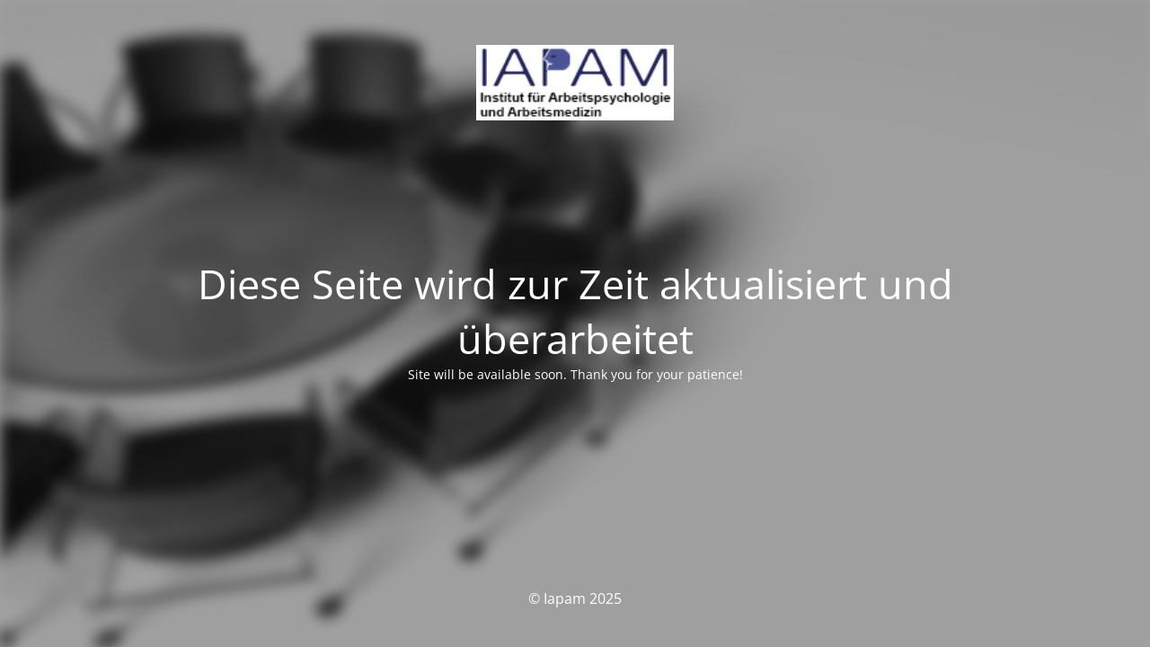

--- FILE ---
content_type: text/html; charset=UTF-8
request_url: https://iapam.de/veranstaltungen/
body_size: 1147
content:
<!DOCTYPE html>
<html lang="de">
<head>
	<meta charset="UTF-8" />
	<title>Site is undergoing maintenance</title>		<meta name="viewport" content="width=device-width, maximum-scale=1, initial-scale=1, minimum-scale=1">
	<meta name="description" content="Iapam"/>
	<meta http-equiv="X-UA-Compatible" content="" />
	<meta property="og:site_name" content="Iapam - Iapam"/>
	<meta property="og:title" content="Site is undergoing maintenance"/>
	<meta property="og:type" content="Maintenance"/>
	<meta property="og:url" content="https://iapam.de"/>
	<meta property="og:description" content="Site will be available soon. Thank you for your patience!"/>
				<meta property="og:image" content="https://iapam.de/wp-content/uploads/2021/04/iapam-logo2.jpg" />
			<meta property="og:image:url" content="https://iapam.de/wp-content/uploads/2021/04/iapam-logo2.jpg"/>
			<meta property="og:image:secure_url" content="https://iapam.de/wp-content/uploads/2021/04/iapam-logo2.jpg"/>
			<meta property="og:image:type" content="jpg"/>
			<link rel="profile" href="http://gmpg.org/xfn/11" />
	<link rel="pingback" href="https://iapam.de/xmlrpc.php" />
	<link rel='stylesheet' id='mtnc-style-css' href='https://iapam.de/wp-content/plugins/maintenance/load/css/style.css?ver=1763947457' media='all' />
<link rel='stylesheet' id='mtnc-fonts-css' href='https://iapam.de/wp-content/plugins/maintenance/load/css/fonts.css?ver=1763947457' media='all' />
<style type="text/css">body {background-color: #ffffff}.preloader {background-color: #ffffff}.bg-img img, .bg-img source{-webkit-filter: blur(8px);-moz-filter: blur(8px);-o-filter: blur(8px);-ms-filter: blur(8px);filter:blur(8px);filter:progid:DXImageTransform.Microsoft.Blur(PixelRadius=8, enabled='true');}body {font-family: Open Sans; }.site-title, .preloader i, .login-form, .login-form a.lost-pass, .btn-open-login-form, .site-content, .user-content-wrapper, .user-content, footer, .maintenance a{color: #ffffff;} a.close-user-content, #mailchimp-box form input[type="submit"], .login-form input#submit.button  {border-color:#ffffff} input[type="submit"]:hover{background-color:#ffffff} input:-webkit-autofill, input:-webkit-autofill:focus{-webkit-text-fill-color:#ffffff} body &gt; .login-form-container{background-color:#ffffff}.btn-open-login-form{background-color:#ffffff}input:-webkit-autofill, input:-webkit-autofill:focus{-webkit-box-shadow:0 0 0 50px #ffffff inset}input[type='submit']:hover{color:#ffffff} #custom-subscribe #submit-subscribe:before{background-color:#ffffff} </style>    
    <!--[if IE]><script type="text/javascript" src="https://iapam.de/wp-content/plugins/maintenance/load/js/jquery.backstretch.min.js"></script><![endif]--><link rel="stylesheet" href="https://fonts.bunny.net/css?family=Open%20Sans:300,300italic,regular,italic,600,600italic,700,700italic,800,800italic:300"></head>

<body class="maintenance ">

<div class="main-container">
	<div class="preloader"><i class="fi-widget" aria-hidden="true"></i></div>	<div id="wrapper">
		<div class="center logotype">
			<header>
				        <div class="logo-box" rel="home">
            <img src="https://iapam.de/wp-content/uploads/2021/04/iapam-logo2.jpg" srcset="https://iapam.de/wp-content/uploads/2021/04/iapam-logo2.jpg 2x" width="220"  alt="logo">
        </div>
    			</header>
		</div>
		<div id="content" class="site-content">
			<div class="center">
                <h2 class="heading font-center" style="font-weight:300;font-style:normal">Diese Seite wird zur Zeit aktualisiert und überarbeitet</h2><div class="description" style="font-weight:300;font-style:normal"><p>Site will be available soon. Thank you for your patience!</p>
</div>			</div>
		</div>
	</div> <!-- end wrapper -->
	<footer>
		<div class="center">
			<div style="font-weight:300;font-style:normal">© Iapam 2025</div>		</div>
	</footer>
					<picture class="bg-img">
						<img class="skip-lazy" src="https://iapam.de/wp-content/uploads/2021/01/iapam0012.jpg">
		</picture>
	</div>

<script src="https://iapam.de/wp-includes/js/jquery/jquery.min.js?ver=3.7.1" id="jquery-core-js"></script>
<script src="https://iapam.de/wp-includes/js/jquery/jquery-migrate.min.js?ver=3.4.1" id="jquery-migrate-js"></script>
<script id="_frontend-js-extra">
var mtnc_front_options = {"body_bg":"https:\/\/iapam.de\/wp-content\/uploads\/2021\/01\/iapam0012.jpg","gallery_array":[],"blur_intensity":"8","font_link":["Open Sans:300,300italic,regular,italic,600,600italic,700,700italic,800,800italic:300"]};
</script>
<script src="https://iapam.de/wp-content/plugins/maintenance/load/js/jquery.frontend.js?ver=1763947457" id="_frontend-js"></script>

</body>
</html>
